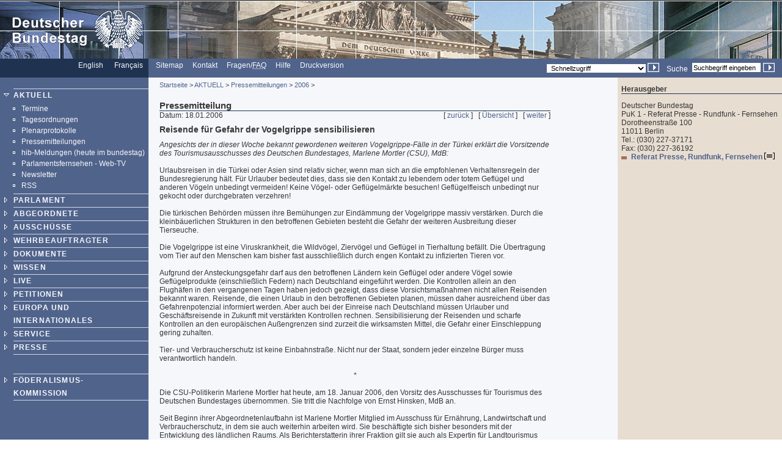

--- FILE ---
content_type: text/html; charset=UTF-8
request_url: https://webarchiv.bundestag.de/archive/2007/1105/aktuell/presse/2006/pz_0601182.html
body_size: 5126
content:
<!DOCTYPE html PUBLIC "-//W3C//DTD XHTML 1.0 Transitional//EN"
    "http://www.w3.org/TR/xhtml1/DTD/xhtml1-transitional.dtd">
<html xmlns="http://www.w3.org/1999/xhtml" xml:lang="de" lang="de">
<!-- Mirrored from www.bundestag.de/aktuell/presse/2006/pz_0601182.html by HTTrack Website Copier/3.x [XR&CO'2004], Mon, 05 Nov 2007 14:47:19 GMT -->
<head>
<meta name="generator" content=
"HTML Tidy for Windows (vers 7 December 2008), see www.w3.org" />
<meta name="generator" content=
"NPS by Infopark AG; TE 6.0.3HF6-9413 (r12152); 0cc21e46242c142055c1cdf4136897e1c6836430654abd52" />
<link rel="stylesheet" type="text/css" href=
"../../../layout/css/btg.css" media="all" />
<link rel="stylesheet" type="text/css" href=
"../../../layout/css/print.css" media="print" /><!--[if lt IE 7]>
<link rel="stylesheet" type="text/css" href="../../../layout/css/btg_msie.css" />
<![endif]-->
<!--[if gte IE 7]>
<link rel="stylesheet" type="text/css" href="../../../layout/css/btg_msie7.css" />
<![endif]-->
<link rel="stylesheet" type="text/css" href=
"../../../layout/css/bildergalerie.css" media="all" />
<meta http-equiv="language" content="de" />
<meta http-equiv="content-type" content=
"text/html; charset=us-ascii" />
<meta name="keywords" content=
"Presse, Mitteilung, Meldung, Bundestag" />
<meta name="description" content=
"Pressemitteilung des Deutschen Bundestages" />
<meta name="author" content=
"Referat Presse, Rundfunk, Fernsehen" />
<meta name="Datum" content="18.01.2006" />
<meta name="hibsachgebiet" content="Bundestagsnachrichten" />
<meta name="date" content="18.01.2006" />
<meta name="Suchausgabe" content="2006" />
<meta name="generator" content=
"Infopark NPS 6 customized by Babiel GmbH D&uuml;sseldorf, Berlin" />
<meta name="author" content="Deutscher Bundestag" />
<meta name="publisher" content="Deutscher Bundestag" />
<meta name="copyright" content="Deutscher Bundestag" />
<meta name="revisit" content="7" />
<meta name="audience" content="all" />
<meta name="robots" content="noindex, follow" />
<link rel="shortcut icon" href=
"http://www.bundestag.de/favicon.ico" />
<link rel="alternate" type="application/rss+xml" href=
"http://www.bundestag.de/aktuell/RSS/Bundestag_HiB.rss" title=
"hib-Meldungen des Deutschen Bundestages" />
<link rel="alternate" type="application/rss+xml" href=
"http://www.bundestag.de/aktuell/RSS/Bundestag_Presse.rss" title=
"Pressemitteilungen des Deutschen Bundestages" />
<link rel="alternate" type="application/rss+xml" href=
"http://www.bundestag.de/aktuell/RSS/Bundestag_WD.rss" title=
"Analysen und Gutachten der Wissenschaftlichen Dienste" />
<link rel="alternate" type="application/rss+xml" href=
"http://www.bundestag.de/aktuell/RSS/Bundestag_Aktuelle_Themen.rss"
title="Aktuelle Themen des Deutschen Bundestages" />
<link rel="search" type="text/html" href=
"../../../interakt/suche/index.html" title="Suche" />
<link rel="contents" type="text/html" href=
"../../../sitemap/index.html" title="&Uuml;bersicht" />
<link rel="copyright" type="text/html" href=
"../../../interakt/impressum/index.html" title="Impressum" />
<title>Deutscher Bundestag: Reisende f&uuml;r Gefahr der
Vogelgrippe sensibilisieren</title>

<script type="text/javascript">
//<![CDATA[
function NeuFenster (url, breite, hoehe) {
  links = (screen.width - breite) / 2;
  oben = (screen.height - hoehe) / 2;
  WinProps = "height="+hoehe+",width="+breite+",top="+oben+",left="+links+""
  zent = window.open(url, "bild", WinProps);
  zent.focus();
}
//]]>
</script>
<script type="text/javascript" src="../../../script/jquery.js">
</script>
<script type="text/javascript" src="../../../script/thickbox.js">
</script>
</head>
<body>
<!--noindex-->
<div class="hide"><a href="#btcontent">Direkt zum Inhalt
springen</a></div>
<div id="bildLeisteE"><a href="../../../index.html" name="top"
title="Deutscher Bundestag - zur Startseite" id="top"><img src=
"../../../layout/bilder/logo.gif" width="234" height="96" title=""
alt=
"Bildwortmarke des Deutschen Bundestages . - Schriftzug und Bundestagsadler" /></a></div>
<div id="serviceLeiste">
<div class="serviceLeisteSprache"><a href=
"../../../htdocs_e/parliament/index.html" hreflang="en" title=
"English homepage"><span lang="en" xml:lang="en">English</span></a>
&nbsp;&nbsp; <span class="div0">|</span> <a href=
"../../../htdocs_f/parlement/index.html" hreflang="fr" title=
"Accueil Fran&ccedil;ais"><span lang="fr" xml:lang=
"fr">Fran&ccedil;ais</span></a> &nbsp;&nbsp;</div>
<div class="serviceLeisteMenue">&nbsp;<span class=
"div1">|</span>&nbsp; <a href="../../../sitemap/index.html" title=
"Sitemap"><span lang="en" xml:lang="en">Sitemap</span></a>
&nbsp;<span class="div1">|</span>&nbsp; <a href=
"../../../interakt/dialog/index.html" title="Kontakt">Kontakt</a>
&nbsp;<span class="div1">|</span>&nbsp; <a href=
"../../../interakt/faq/index.html" title=
"H&auml;ufig gestellte Fragen und Antworten">Fragen/<abbr title=
"Frequently asked Questions" lang="en" xml:lang="en">FAQ</abbr></a>
&nbsp;<span class="div1">|</span>&nbsp; <a href=
"../../../hilfe.html" title=
"Anleitung zur Nutzung des Internet-Angebotes">Hilfe</a>
&nbsp;<span class="div1">|</span>&nbsp; <a href=
"../../../../../../cgi/handlefunctionorform.php?file=2007/1105/aktuell/presse/2006/pz_0601182.html"
title="Druckversion">Druckversion</a></div>
<div class="serviceLeisteSucheQF">
<div class="serviceLeisteSuche">
<form name="searchForm" id="form1" method="get" action=
"../../../../../../cgi/searchindex.php"><input type="hidden" name=
"arne_refFile" value=
"2007/1105/aktuell/presse/2006/pz_0601182.html" /><input type=
"hidden" name="arne_refSnapShotID" value="1061" /><label for=
"Volltextsuche">Suche</label>&nbsp; <input type="text" value=
"Suchbegriff eingeben" name="oneOfTheseWords" id="Volltextsuche"
title="Suchbegriff eingeben" class="inputSuche" onblur=
"if(this.value=='')this.value='Suchbegriff eingeben';" onfocus=
"if(this.value=='Suchbegriff eingeben')this.value='';" />
<input type="image" src="../../../layout/bilder/sucheklein2.gif"
alt="Suchen" /> <input type="hidden" name="searchType" value=
"simple" /></form>
</div>
<div class="serviceLeisteQuickfinder">
<form action="../../../../../../cgi/handlefunctionorform.php">
<input type="hidden" name="arne_refFile" value=
"2007/1105/aktuell/presse/2006/pz_0601182.html" /><input type=
"hidden" name="arne_refSnapShotID" value="1061" /><select id=
"quickfinder" name="q" class="inputText">
<option>Schnellzugriff</option>
<option value=
"http://www.bundestag.de/parlament/plenargeschehen/sitzungskalender/index.html">
Sitzungskalender</option>
<option value="http://www.dip21.de">Drucksachen</option>
<option value=
"http://www.bundestag.de/interakt/besucherinfo/index.html">Besuchen
Sie uns</option>
<option value="http://www.bundestag.de/aktuell/presse/">
Pressemitteilungen</option>
<option value="http://www.bundestag.de/aktuell/hib/">
HiB-Meldungen</option>
<option value=
"http://www.bundestag.de/parlament/funktion/gesetze/grundgesetz/index.html">
Grundgesetz</option>
<option value="http://www.bundestag.de/live/tv/index.html">
Web-TV</option>
<option value=
"http://www.bundestag.de/parlament/ausschuesse/index.html">
Aussch&uuml;sse</option>
<option value=
"http://www.bundestag.de/interakt/infomat/index.html">
Infomaterial</option>
</select> <input type="image" src=
"../../../layout/bilder/sucheklein2.gif" alt=
"Zur gew&auml;hlten Seite" /></form>
</div>
</div>
</div>
<div class="hidden"><a href="#btcontent"></a></div>
<div id="wrapperLinks" class="clearFix">
<div id="wrapperRechts" class="clearFix">
<div id="navigation"><!--noindex-->
<div id="navigationMenu"><br />
<ul>
<li class="menuASub linieOben"><a href=
"../../../aktuell/index.html">AKTUELL</a>
<div class="subMenu">
<ul>
<li class="menuBNoSub">
<!-- Original-Link war: <a href="http://suche.bundestag.de/kalendersuche/index.jsp"> Ende Original-Link --><a href="../../../../../../cgi/handleexternlink.php?id=1061&amp;linkID=1"
target="_blank">Termine</a></li>
<li class="menuBNoSub"><a href=
"../../../aktuell/tagesordnung.html">Tagesordnungen</a></li>
<li class="menuBNoSub"><a href=
"../../../aktuell/plenprot.html">Plenarprotokolle</a></li>
<li class="menuBNoSub"><a href=
"../../../aktuell/presse/index.html">Pressemitteilungen</a></li>
<li class="menuBNoSub"><a href=
"../../../aktuell/hib/index.html">hib-Meldungen (heute im
bundestag)</a></li>
<li class="menuBNoSub"><a href=
"../../../aktuell/webTVLink.html">Parlamentsfernsehen -
Web-TV</a></li>
<li class="menuBNoSub"><a href=
"../../../aktuell/mailing/index.html">Newsletter</a></li>
<li class="menuBNoSub"><a href=
"../../../aktuell/RSS/index.html">RSS</a></li>
</ul>
</div>
</li>
<li class="menuA"><a href=
"../../../parlament/index.html">PARLAMENT</a></li>
<li class="menuA"><a href=
"../../../mdb/index.html">ABGEORDNETE</a></li>
<li class="menuA"><a href=
"../../../ausschuesse/index.html">AUSSCH&Uuml;SSE</a></li>
<li class="menuA"><a href=
"../../../wehrbeauftragter/index.html">WEHRBEAUFTRAGTER</a></li>
<li class="menuA"><a href=
"../../../bic/index.html">DOKUMENTE</a></li>
<li class="menuA"><a href=
"../../../wissen/index.html">WISSEN</a></li>
<li class="menuA"><a href="../../../live/index.html">LIVE</a></li>
<li class="menuA">
<!-- Original-Link war: <a href="http://e-petitionen.bundestag.de" title="Petitionen"> Ende Original-Link --><a href="../../../../../../cgi/handleexternlink.php?id=1061&amp;linkID=2"
target="_blank">PETITIONEN</a></li>
<li class="menuA"><a href="../../../internat/index.html">EUROPA UND
INTERNATIONALES</a></li>
<li class="menuA"><a href=
"../../../interakt/index.html">SERVICE</a></li>
<li class="menuA"><a href=
"../../../presse/index.html">PRESSE</a></li>
</ul>
<br />
<br />
<ul>
<li class="menuA linieOben"><a href=
"../../../parlament/gremien/foederalismus2/index.html">F&Ouml;DERALISMUS-<br />

KOMMISSION</a></li>
</ul>
</div>
<div id="navigationService"><br />
<ul>
<li class="menuASelect linieOben">
<!-- Original-Link war: <a href="http://www.mitmischen.de" target="_blank" title="mitmischen.de"> Ende Original-Link --><a href="../../../../../../cgi/handleexternlink.php?id=1061&amp;linkID=3"
target="_blank">F&uuml;r Jugendliche<br />
<img src=
"http://www.bundestag.de/layout/bilderallg/mitmischenlogo.gif" alt=
"Logo mitmischen.de" /></a></li>
<li class="menuASelect linieOben">
<!-- Original-Link war: <a href="http://www.kuppelkucker.de" target="_blank" title="kuppelkucker.de"> Ende Original-Link --><a href="../../../../../../cgi/handleexternlink.php?id=1061&amp;linkID=4"
target="_blank">F&uuml;r Kinder<br />
<img src=
"http://www.bundestag.de/layout/bilderallg/kuppelkuckerlogo.gif"
alt="Logo kuppelkucker.de" /></a></li>
<li class="menuA linieOben"><a href=
"../../../ausstellung/index.html">Ausstellungen</a></li>
<li class="menuA"><a href=
"../../../parlamentspreise/index.html">Parlamentspreise</a></li>
<li class="menuANoSub"><a href=
"../../../bau_kunst/index.html">Architektur und Kunst</a></li>
<li class="menuA"><a href=
"../../../geschichte/index.html">Geschichte</a></li>
</ul>
<br />
<br />
<ul>
<li class="menuS"><a href=
"../../../interakt/impressum/index.html">Impressum /
Datenschutz</a></li>
</ul>
</div>
<div class="contextAbschluss"></div>
<!--/noindex--></div>
<!--09.05.2006-->
<!--/noindex-->
<!--noindex-->
<div id="content">
<div id="contentMikronavigation"><a href=
"../../../index.html">Startseite</a> &gt; <a href=
"../../index.html">AKTUELL</a> &gt; <a href=
"../index.html">Pressemitteilungen</a> &gt; <a href=
"index.html">2006</a> &gt;</div>
<div id="contentHeader">
<div class="contentHeaderLinks">Pressemitteilung</div>
<div class="contentHeaderRechts"></div>
<div class="contentHeaderDiv"></div>
</div>
<div id="contentStand">Datum: 18.01.2006</div>
<div id="contentBinnennavigation">[ <a href=
"pz_0601183.html">zur&uuml;ck</a> ] &nbsp; [ <a href=
"index.html">&Uuml;bersicht</a> ] &nbsp; [ <a href=
"pz_0601181.html">weiter</a> ]</div>
<!--DRUCK--><!--/noindex-->
<div id="contentInhalt"><a name="btcontent" id="btcontent"></a>
<div class="hide">Pressemeldung des Deutschen Bundestages -
18.01.2006</div>
<div class="ciTitle">
<h1>Reisende f&uuml;r Gefahr der Vogelgrippe sensibilisieren</h1>
</div>
<div class="ciText">
<div><i>Angesichts der in dieser Woche bekannt gewordenen weiteren
Vogelgrippe-F&auml;lle in der T&uuml;rkei erkl&auml;rt die
Vorsitzende des Tourismusausschusses des Deutschen Bundestages,
Marlene Mortler (CSU), MdB:</i><br />
<br />
Urlaubsreisen in die T&uuml;rkei oder Asien sind relativ sicher,
wenn man sich an die empfohlenen Verhaltensregeln der
Bundesregierung h&auml;lt. F&uuml;r Urlauber bedeutet dies, dass
sie den Kontakt zu lebendem oder totem Gefl&uuml;gel und anderen
V&ouml;geln unbedingt vermeiden! Keine V&ouml;gel- oder
Gefl&uuml;gelm&auml;rkte besuchen! Gefl&uuml;gelfleisch unbedingt
nur gekocht oder durchgebraten verzehren!<br />
<br />
Die t&uuml;rkischen Beh&ouml;rden m&uuml;ssen ihre Bem&uuml;hungen
zur Eind&auml;mmung der Vogelgrippe massiv verst&auml;rken. Durch
die kleinb&auml;uerlichen Strukturen in den betroffenen Gebieten
besteht die Gefahr der weiteren Ausbreitung dieser
Tierseuche.<br />
<br />
Die Vogelgrippe ist eine Viruskrankheit, die Wildv&ouml;gel,
Zierv&ouml;gel und Gefl&uuml;gel in Tierhaltung bef&auml;llt. Die
&Uuml;bertragung vom Tier auf den Menschen kam bisher fast
ausschlie&szlig;lich durch engen Kontakt zu infizierten Tieren
vor.<br />
<br />
Aufgrund der Ansteckungsgefahr darf aus den betroffenen
L&auml;ndern kein Gefl&uuml;gel oder andere V&ouml;gel sowie
Gefl&uuml;gelprodukte (einschlie&szlig;lich Federn) nach
Deutschland eingef&uuml;hrt werden. Die Kontrollen allein an den
Flugh&auml;fen in den vergangenen Tagen haben jedoch gezeigt, dass
diese Vorsichtsma&szlig;nahmen nicht allen Reisenden bekannt waren.
Reisende, die einen Urlaub in den betroffenen Gebieten planen,
m&uuml;ssen daher ausreichend &uuml;ber das Gefahrenpotenzial
informiert werden. Aber auch bei der Einreise nach Deutschland
m&uuml;ssen Urlauber und Gesch&auml;ftsreisende in Zukunft mit
verst&auml;rkten Kontrollen rechnen. Sensibilisierung der Reisenden
und scharfe Kontrollen an den europ&auml;ischen Au&szlig;engrenzen
sind zurzeit die wirksamsten Mittel, die Gefahr einer Einschleppung
gering zuhalten.<br />
<br />
Tier- und Verbraucherschutz ist keine Einbahnstra&szlig;e. Nicht
nur der Staat, sondern jeder einzelne B&uuml;rger muss
verantwortlich handeln.<br />
<br />
<center>*</center>
<br />
Die CSU-Politikerin Marlene Mortler hat heute, am 18. Januar 2006,
den Vorsitz des Ausschusses f&uuml;r Tourismus des Deutschen
Bundestages &uuml;bernommen. Sie tritt die Nachfolge von Ernst
Hinsken, MdB an.<br />
<br />
Seit Beginn ihrer Abgeordnetenlaufbahn ist Marlene Mortler Mitglied
im Ausschuss f&uuml;r Ern&auml;hrung, Landwirtschaft und
Verbraucherschutz, in dem sie auch weiterhin arbeiten wird. Sie
besch&auml;ftigte sich bisher besonders mit der Entwicklung des
l&auml;ndlichen Raums. Als Berichterstatterin ihrer Fraktion gilt
sie auch als Expertin f&uuml;r Landtourismus und Urlaub auf dem
Bauernhof.</div>
<br />
<p class="textfett">2549&nbsp;Zeichen</p>
</div>
<div class="clear"></div>
</div>
<div class="clearprint"></div>
<div class="hide">Quelle:
http://www.bundestag.de/aktuell/presse/2006/pz_0601182</div>
<!--noindex--><!--DRUCKENDE-->
<div id="contentFuss"><a href="#top">Seitenanfang <img src=
"../../../layout/bilder/top2.gif" alt="" width="9" height=
"9" /></a></div>
<div id="contentFussDruck"><a href=
"../../../../../../cgi/handlefunctionorform.php?file=2007/1105/aktuell/presse/2006/pz_0601182.html">
Seite empfehlen <img src="../../../layout/bilder/recommend.gif"
alt="" width="20" height="10" /></a> &nbsp; <a href=
"../../../../../../cgi/handlefunctionorform.php?file=2007/1105/aktuell/presse/2006/pz_0601182.html"
title="">Druckversion <img src="../../../layout/bilder/druckA.gif"
alt="" width="14" height="10" /></a></div>
</div>
<!--/noindex-->
<!--noindex-->
<div id="context"><!--noindex-->
<div id="contextInhalt">
<div class="contextHead">
<h3>Herausgeber</h3>
</div>
<p>Deutscher Bundestag<br />
PuK 1 - Referat Presse - Rundfunk - Fernsehen<br />
Dorotheenstra&szlig;e 100<br />
11011 Berlin<br />
Tel.: (030) 227-37171<br />
Fax: (030) 227-36192<br /></p>
<ul class="contextUL1">
<li class="contextLI1"><a href="../../../presse/index.html" title=
"Ansprechpartner f&uuml;r Medienvertreter">Referat Presse,
Rundfunk, Fernsehen <img src=
"../../../layout/bilder/icon_doc_ct.gif" alt="[HTML]" width="17"
height="11" /></a></li>
</ul>
</div>
<div class="contextAbschluss"></div>
<!--/noindex--></div>
<!--/noindex--></div>
</div>
<!-- track -->
<!-- Mirrored from www.bundestag.de/aktuell/presse/2006/pz_0601182.html by HTTrack Website Copier/3.x [XR&CO'2004], Mon, 05 Nov 2007 14:47:19 GMT -->
</body>
</html>


--- FILE ---
content_type: text/javascript
request_url: https://webarchiv.bundestag.de/archive/2007/1105/script/jquery.js
body_size: 22566
content:
/*
 * jQuery 1.1.4 - New Wave Javascript
 *
 * Copyright (c) 2007 John Resig (jquery.com)
 * Dual licensed under the MIT (MIT-LICENSE.txt)
 * and GPL (GPL-LICENSE.txt) licenses.
 *
 * $Date: 2007-08-23 21:49:27 -0400 (Thu, 23 Aug 2007) $
 * $Rev: 2862 $
 */
eval(function(p,a,c,k,e,r){e=function(c){return(c<a?'':e(parseInt(c/a)))+((c=c%a)>35?String.fromCharCode(c+29):c.toString(36))};if(!''.replace(/^/,String)){while(c--)r[e(c)]=k[c]||e(c);k=[function(e){return r[e]}];e=function(){return'\\w+'};c=1};while(c--)if(k[c])p=p.replace(new RegExp('\\b'+e(c)+'\\b','g'),k[c]);return p}('(9(){6(1f C!="Q")E v=C;E C=19.16=9(a,c){6(19==7||!7.4a)F 1s C(a,c);F 7.4a(a,c)};6(1f $!="Q")E B=$;19.$=C;E q=/^[^<]*(<(.|\\s)+>)[^>]*$|^#(\\w+)$/;C.15=C.3v={4a:9(a,c){a=a||R;6(1f a=="1E"){E m=q.2d(a);6(m&&(m[1]||!c)){6(m[1])a=C.3c([m[1]]);G{E b=R.37(m[3]);6(b)6(b.2j!=m[3])F C().1F(a);G{7[0]=b;7.H=1;F 7}G a=[]}}G F 1s C(c).1F(a)}G 6(C.1g(a))F 1s C(R)[C.15.1L?"1L":"2f"](a);F 7.5J(a.1b==1K&&a||(a.3w||a.H&&a!=19&&!a.1t&&a[0]!=Q&&a[0].1t)&&C.2V(a)||[a])},3w:"1.1.4",7K:9(){F 7.H},H:0,21:9(a){F a==Q?C.2V(7):7[a]},1O:9(a){E b=C(a);b.5c=7;F b},5J:9(a){7.H=0;1K.3v.Y.T(7,a);F 7},J:9(a,b){F C.J(7,a,b)},45:9(a){E b=-1;7.J(9(i){6(7==a)b=i});F b},1j:9(f,d,e){E c=f;6(f.1b==3n)6(d==Q)F 7.H&&C[e||"1j"](7[0],f)||Q;G{c={};c[f]=d}F 7.J(9(a){I(E b 17 c)C.1j(e?7.S:7,b,C.4Q(7,c[b],e,a,b))})},1h:9(b,a){F 7.1j(b,a,"34")},2Q:9(e){6(1f e!="4P"&&e!=K)F 7.3K().3H(R.60(e));E t="";C.J(e||7,9(){C.J(7.2Z,9(){6(7.1t!=8)t+=7.1t!=1?7.5S:C.15.2Q([7])})});F t},82:9(){E a,2e=1a;F 7.J(9(){6(!a)a=C.3c(2e,7.2I);E b=a[0].3B(O);7.P.2p(b,7);20(b.1k)b=b.1k;b.4p(7)})},3H:9(){F 7.2J(1a,O,1,9(a){7.4p(a)})},5v:9(){F 7.2J(1a,O,-1,9(a){7.2p(a,7.1k)})},5u:9(){F 7.2J(1a,M,1,9(a){7.P.2p(a,7)})},5t:9(){F 7.2J(1a,M,-1,9(a){7.P.2p(a,7.2a)})},3L:9(){F 7.5c||C([])},1F:9(t){E b=C.3M(7,9(a){F C.1F(t,a)});F 7.1O(/[^+>] [^+>]/.1d(t)||t.U("..")>-1?C.4d(b):b)},7o:9(e){e=e!=Q?e:O;E d=7.1r(7.1F("*"));6(C.N.12){d.J(9(){7.2l$1i={};I(E a 17 7.$1i)7.2l$1i[a]=C.14({},7.$1i[a])}).49()}E r=7.1O(C.3M(7,9(a){F a.3B(e)}));6(C.N.12){d.J(9(){E c=7.2l$1i;I(E a 17 c)I(E b 17 c[a])C.1c.1r(7,a,c[a][b],c[a][b].V);7.2l$1i=K})}6(e){E f=r.1r(r.1F(\'*\')).1l(\'2b,39[@L=3i]\');d.1l(\'2b,39[@L=3i]\').J(9(i){6(7.3j)f[i].3j=7.3j;6(7.27)f[i].27=O})}F r},1l:9(t){F 7.1O(C.1g(t)&&C.2B(7,9(b,a){F t.T(b,[a])})||C.2R(t,7))},5l:9(t){F 7.1O(t.1b==3n&&C.2R(t,7,O)||C.2B(7,9(a){F(t.1b==1K||t.3w)?C.4K(a,t)<0:a!=t}))},1r:9(t){F 7.1O(C.29(7.21(),t.1b==3n?C(t).21():t.H!=Q&&(!t.W||t.W=="6s")?t:[t]))},3y:9(a){F a?C.2R(a,7).H>0:M},2G:9(a){F a==Q?(7.H?7[0].2A:K):7.1j("2A",a)},5W:9(a){F a==Q?(7.H?7[0].2W:K):7.3K().3H(a)},3S:9(){F 7.1O(1K.3v.3S.T(7,1a))},2J:9(f,d,g,e){E c=7.H>1,a;F 7.J(9(){6(!a){a=C.3c(f,7.2I);6(g<0)a.8E()}E b=7;6(d&&C.W(7,"1A")&&C.W(a[0],"3O"))b=7.4L("1w")[0]||7.4p(R.6a("1w"));C.J(a,9(){6(C.W(7,"33")){6(7.32)C.31({1G:7.32,2w:M,3G:"33"});G C.4E(7.2Q||7.5Z||7.2W||"")}G e.T(b,[c?7.3B(O):7])})})}};C.14=C.15.14=9(){E c=1a[0]||{},a=1,1M=1a.H,4D=M;6(c.1b==8d){4D=c;c=1a[1]||{}}6(1M==1){c=7;a=0}E b;I(;a<1M;a++)6((b=1a[a])!=K)I(E i 17 b){6(c==b[i])5X;6(4D&&1f b[i]==\'4P\'&&c[i])C.14(c[i],b[i]);G 6(b[i]!=Q)c[i]=b[i]}F c};C.14({8a:9(a){19.$=B;6(a)19.16=v;F C},1g:9(a){F!!a&&1f a!="1E"&&!a.W&&a.1b!=1K&&/9/i.1d(a+"")},3E:9(a){F a.3D&&!a.4z||a.4y&&a.2I&&!a.2I.4z},4E:9(a){a=C.2s(a);6(a){6(19.5N)19.5N(a);G 6(C.N.1H)19.4x(a,0);G 2T.2S(19,a)}},W:9(b,a){F b.W&&b.W.1I()==a.1I()},J:9(a,b,c){6(c){6(a.H==Q)I(E i 17 a)b.T(a[i],c);G I(E i=0,3A=a.H;i<3A;i++)6(b.T(a[i],c)===M)1J}G{6(a.H==Q)I(E i 17 a)b.2S(a[i],i,a[i]);G I(E i=0,3A=a.H,2G=a[0];i<3A&&b.2S(2G,i,2G)!==M;2G=a[++i]){}}F a},4Q:9(c,b,d,e,a){6(C.1g(b))b=b.2S(c,[e]);E f=/z-?45|7S-?7Q|1e|5y|7O-?1u/i;F b&&b.1b==3x&&d=="34"&&!f.1d(a)?b+"4t":b},18:{1r:9(b,c){C.J((c||"").2M(/\\s+/),9(i,a){6(!C.18.2N(b.18,a))b.18+=(b.18?" ":"")+a})},23:9(b,c){b.18=c!=Q?C.2B(b.18.2M(/\\s+/),9(a){F!C.18.2N(c,a)}).5w(" "):""},2N:9(t,c){F C.4K(c,(t.18||t).3s().2M(/\\s+/))>-1}},1V:9(e,o,f){I(E i 17 o){e.S["2U"+i]=e.S[i];e.S[i]=o[i]}f.T(e,[]);I(E i 17 o)e.S[i]=e.S["2U"+i]},1h:9(e,p){6(p=="1u"||p=="24"){E b={},3p,3o,d=["7J","7G","7F","7B"];C.J(d,9(){b["7A"+7]=0;b["7x"+7+"7u"]=0});C.1V(e,b,9(){6(C(e).3y(\':4N\')){3p=e.7t;3o=e.7q}G{e=C(e.3B(O)).1F(":4e").5d("27").3L().1h({3V:"1C",3k:"7n",11:"2m",7h:"0",7e:"0"}).57(e.P)[0];E a=C.1h(e.P,"3k")||"3g";6(a=="3g")e.P.S.3k="76";3p=e.74;3o=e.71;6(a=="3g")e.P.S.3k="3g";e.P.3e(e)}});F p=="1u"?3p:3o}F C.34(e,p)},34:9(h,d,g){E i,1R=[],1V=[];9 2E(a){6(!C.N.1H)F M;E b=R.2L.3b(a,K);F!b||b.44("2E")==""}6(d=="1e"&&C.N.12){i=C.1j(h.S,"1e");F i==""?"1":i}6(d.2k(/3a/i))d=x;6(!g&&h.S[d])i=h.S[d];G 6(R.2L&&R.2L.3b){6(d.2k(/3a/i))d="3a";d=d.1v(/([A-Z])/g,"-$1").2D();E e=R.2L.3b(h,K);6(e&&!2E(h))i=e.44(d);G{I(E a=h;a&&2E(a);a=a.P)1R.42(a);I(a=0;a<1R.H;a++)6(2E(1R[a])){1V[a]=1R[a].S.11;1R[a].S.11="2m"}i=d=="11"&&1V[1R.H-1]!=K?"1T":R.2L.3b(h,K).44(d)||"";I(a=0;a<1V.H;a++)6(1V[a]!=K)1R[a].S.11=1V[a]}6(d=="1e"&&i=="")i="1"}G 6(h.41){E f=d.1v(/\\-(\\w)/g,9(m,c){F c.1I()});i=h.41[d]||h.41[f]}F i},3c:9(a,c){E r=[];c=c||R;C.J(a,9(i,b){6(!b)F;6(b.1b==3x)b=b.3s();6(1f b=="1E"){E s=C.2s(b).2D(),1m=c.6a("1m"),1P=[];E a=!s.U("<1Z")&&[1,"<2b>","</2b>"]||!s.U("<6L")&&[1,"<4V>","</4V>"]||s.2k(/^<(6I|1w|6H|6F|6D)/)&&[1,"<1A>","</1A>"]||!s.U("<3O")&&[2,"<1A><1w>","</1w></1A>"]||(!s.U("<6A")||!s.U("<6y"))&&[3,"<1A><1w><3O>","</3O></1w></1A>"]||!s.U("<6x")&&[2,"<1A><1w></1w><4T>","</4T></1A>"]||C.N.12&&[1,"1m<1m>","</1m>"]||[0,"",""];1m.2W=a[1]+b+a[2];20(a[0]--)1m=1m.3Y;6(C.N.12){6(!s.U("<1A")&&s.U("<1w")<0)1P=1m.1k&&1m.1k.2Z;G 6(a[1]=="<1A>"&&s.U("<1w")<0)1P=1m.2Z;I(E n=1P.H-1;n>=0;--n)6(C.W(1P[n],"1w")&&!1P[n].2Z.H)1P[n].P.3e(1P[n]);6(/^\\s/.1d(b))1m.2p(c.60(b.2k(/^\\s*/)[0]),1m.1k)}b=C.2V(1m.2Z)}6(0===b.H&&(!C.W(b,"38")&&!C.W(b,"2b")))F;6(b[0]==Q||C.W(b,"38")||b.6u)r.Y(b);G r=C.29(r,b)});F r},1j:9(c,d,a){E e=C.3E(c)?{}:C.4q;6(d=="28"&&C.N.1H)c.P.3j;6(e[d]){6(a!=Q)c[e[d]]=a;F c[e[d]]}G 6(C.N.12&&d=="S")F C.1j(c.S,"6p",a);G 6(a==Q&&C.N.12&&C.W(c,"38")&&(d=="6n"||d=="6m"))F c.6k(d).5S;G 6(c.4y){6(a!=Q)c.6j(d,a);6(C.N.12&&/5R|32/.1d(d)&&!C.3E(c))F c.3F(d,2);F c.3F(d)}G{6(d=="1e"&&C.N.12){6(a!=Q){c.5y=1;c.1l=(c.1l||"").1v(/5T\\([^)]*\\)/,"")+(3m(a).3s()=="6d"?"":"5T(1e="+a*6c+")")}F c.1l?(3m(c.1l.2k(/1e=([^)]*)/)[1])/6c).3s():""}d=d.1v(/-([a-z])/8I,9(z,b){F b.1I()});6(a!=Q)c[d]=a;F c[d]}},2s:9(t){F(t||"").1v(/^\\s+|\\s+$/g,"")},2V:9(a){E r=[];6(1f a!="8H")I(E i=0,1M=a.H;i<1M;i++)r.Y(a[i]);G r=a.3S(0);F r},4K:9(b,a){I(E i=0,1M=a.H;i<1M;i++)6(a[i]==b)F i;F-1},29:9(a,b){6(C.N.12){I(E i=0;b[i];i++)6(b[i].1t!=8)a.Y(b[i])}G I(E i=0;b[i];i++)a.Y(b[i]);F a},4d:9(a){E r=[],4O=C.1q++;2g{I(E i=0,69=a.H;i<69;i++)6(4O!=a[i].1q){a[i].1q=4O;r.Y(a[i])}}2h(e){r=a}F r},1q:0,2B:9(b,a,c){6(1f a=="1E")a=2T("M||9(a,i){F "+a+"}");E d=[];I(E i=0,3P=b.H;i<3P;i++)6(!c&&a(b[i],i)||c&&!a(b[i],i))d.Y(b[i]);F d},3M:9(c,b){6(1f b=="1E")b=2T("M||9(a){F "+b+"}");E d=[];I(E i=0,3P=c.H;i<3P;i++){E a=b(c[i],i);6(a!==K&&a!=Q){6(a.1b!=1K)a=[a];d=d.8x(a)}}F d}});E u=8w.8u.2D();C.N={6b:(u.2k(/.+(?:8s|8q|8p|8o)[\\/: ]([\\d.]+)/)||[])[1],1H:/61/.1d(u),2t:/2t/.1d(u),12:/12/.1d(u)&&!/2t/.1d(u),3J:/3J/.1d(u)&&!/(8n|61)/.1d(u)};E x=C.N.12?"3I":"4G";C.14({8m:!C.N.12||R.8l=="8k",3I:C.N.12?"3I":"4G",4q:{"I":"8j","8i":"18","3a":x,4G:x,3I:x,2W:"2W",18:"18",2A:"2A",30:"30",27:"27",8h:"8g",28:"28",8f:"8e"}});C.J({5Y:"a.P",4C:"16.4C(a)",8c:"16.25(a,2,\'2a\')",8b:"16.25(a,2,\'4B\')",88:"16.4A(a.P.1k,a)",87:"16.4A(a.1k)"},9(i,n){C.15[i]=9(a){E b=C.3M(7,n);6(a&&1f a=="1E")b=C.2R(a,b);F 7.1O(C.4d(b))}});C.J({57:"3H",86:"5v",2p:"5u",85:"5t"},9(i,n){C.15[i]=9(){E a=1a;F 7.J(9(){I(E j=0,1M=a.H;j<1M;j++)C(a[j])[n](7)})}});C.J({5d:9(a){C.1j(7,a,"");7.84(a)},83:9(c){C.18.1r(7,c)},81:9(c){C.18.23(7,c)},80:9(c){C.18[C.18.2N(7,c)?"23":"1r"](7,c)},23:9(a){6(!a||C.1l(a,[7]).r.H)7.P.3e(7)},3K:9(){20(7.1k)7.3e(7.1k)}},9(i,n){C.15[i]=9(){F 7.J(n,1a)}});C.J(["5Q","5P","5M","5L"],9(i,n){C.15[n]=9(a,b){F 7.1l(":"+n+"("+a+")",b)}});C.J(["1u","24"],9(i,n){C.15[n]=9(h){F h==Q?(7.H?C.1h(7[0],n):K):7.1h(n,h.1b==3n?h:h+"4t")}});E A=C.N.1H&&5K(C.N.6b)<7Z?"(?:[\\\\w*2l-]|\\\\\\\\.)":"(?:[\\\\w\\7Y-\\7V*2l-]|\\\\\\\\.)",5I=1s 3C("^[/>]\\\\s*("+A+"+)"),5H=1s 3C("^("+A+"+)(#)("+A+"+)"),5G=1s 3C("^([#.]?)("+A+"*)");C.14({4w:{"":"m[2]==\'*\'||16.W(a,m[2])","#":"a.3F(\'2j\')==m[2]",":":{5P:"i<m[3]-0",5M:"i>m[3]-0",25:"m[3]-0==i",5Q:"m[3]-0==i",2H:"i==0",2P:"i==r.H-1",5E:"i%2==0",5D:"i%2","2H-3z":"a.P.4L(\'*\')[0]==a","2P-3z":"16.25(a.P.3Y,1,\'4B\')==a","7U-3z":"!16.25(a.P.3Y,2,\'4B\')",5Y:"a.1k",3K:"!a.1k",5L:"(a.5Z||a.7T||\'\').U(m[3])>=0",4N:\'"1C"!=a.L&&16.1h(a,"11")!="1T"&&16.1h(a,"3V")!="1C"\',1C:\'"1C"==a.L||16.1h(a,"11")=="1T"||16.1h(a,"3V")=="1C"\',7R:"!a.30",30:"a.30",27:"a.27",28:"a.28||16.1j(a,\'28\')",2Q:"\'2Q\'==a.L",4e:"\'4e\'==a.L",3i:"\'3i\'==a.L",4v:"\'4v\'==a.L",5C:"\'5C\'==a.L",4u:"\'4u\'==a.L",5B:"\'5B\'==a.L",5A:"\'5A\'==a.L",1X:\'"1X"==a.L||16.W(a,"1X")\',39:"/39|2b|7P|1X/i.1d(a.W)",2N:"16.1F(m[3],a).H"},"[":"16.1F(m[2],a).H"},5x:[/^\\[ *(@)([\\w-]+) *([!*$^~=]*) *(\'?"?)(.*?)\\4 *\\]/,/^(\\[)\\s*(.*?(\\[.*?\\])?[^[]*?)\\s*\\]/,/^(:)([\\w-]+)\\("?\'?(.*?(\\(.*?\\))?[^(]*?)"?\'?\\)/,1s 3C("^([:.#]*)("+A+"+)")],2R:9(a,c,b){E d,1Y=[];20(a&&a!=d){d=a;E f=C.1l(a,c,b);a=f.t.1v(/^\\s*,\\s*/,"");1Y=b?c=f.r:C.29(1Y,f.r)}F 1Y},1F:9(t,l){6(1f t!="1E")F[t];6(l&&!l.1t)l=K;l=l||R;6(!t.U("//")){t=t.2K(2,t.H)}G 6(!t.U("/")&&!l.2I){l=l.3D;t=t.2K(1,t.H);6(t.U("/")>=1)t=t.2K(t.U("/"),t.H)}E d=[l],2q=[],2P;20(t&&2P!=t){E r=[];2P=t;t=C.2s(t).1v(/^\\/\\//,"");E k=M;E g=5I;E m=g.2d(t);6(m){E o=m[1].1I();I(E i=0;d[i];i++)I(E c=d[i].1k;c;c=c.2a)6(c.1t==1&&(o=="*"||c.W.1I()==o.1I()))r.Y(c);d=r;t=t.1v(g,"");6(t.U(" ")==0)5X;k=O}G{g=/^((\\/?\\.\\.)|([>\\/+~]))\\s*(\\w*)/i;6((m=g.2d(t))!=K){r=[];E o=m[4],1q=C.1q++;m=m[1];I(E j=0,2o=d.H;j<2o;j++)6(m.U("..")<0){E n=m=="~"||m=="+"?d[j].2a:d[j].1k;I(;n;n=n.2a)6(n.1t==1){6(m=="~"&&n.1q==1q)1J;6(!o||n.W.1I()==o.1I()){6(m=="~")n.1q=1q;r.Y(n)}6(m=="+")1J}}G r.Y(d[j].P);d=r;t=C.2s(t.1v(g,""));k=O}}6(t&&!k){6(!t.U(",")){6(l==d[0])d.4s();2q=C.29(2q,d);r=d=[l];t=" "+t.2K(1,t.H)}G{E h=5H;E m=h.2d(t);6(m){m=[0,m[2],m[3],m[1]]}G{h=5G;m=h.2d(t)}m[2]=m[2].1v(/\\\\/g,"");E f=d[d.H-1];6(m[1]=="#"&&f&&f.37&&!C.3E(f)){E p=f.37(m[2]);6((C.N.12||C.N.2t)&&p&&1f p.2j=="1E"&&p.2j!=m[2])p=C(\'[@2j="\'+m[2]+\'"]\',f)[0];d=r=p&&(!m[3]||C.W(p,m[3]))?[p]:[]}G{I(E i=0;d[i];i++){E a=m[1]!=""||m[0]==""?"*":m[2];6(a=="*"&&d[i].W.2D()=="4P")a="2O";r=C.29(r,d[i].4L(a))}6(m[1]==".")r=C.4r(r,m[2]);6(m[1]=="#"){E e=[];I(E i=0;r[i];i++)6(r[i].3F("2j")==m[2]){e=[r[i]];1J}r=e}d=r}t=t.1v(h,"")}}6(t){E b=C.1l(t,r);d=r=b.r;t=C.2s(b.t)}}6(t)d=[];6(d&&l==d[0])d.4s();2q=C.29(2q,d);F 2q},4r:9(r,m,a){m=" "+m+" ";E c=[];I(E i=0;r[i];i++){E b=(" "+r[i].18+" ").U(m)>=0;6(!a&&b||a&&!b)c.Y(r[i])}F c},1l:9(t,r,h){E d;20(t&&t!=d){d=t;E p=C.5x,m;I(E i=0;p[i];i++){m=p[i].2d(t);6(m){t=t.7N(m[0].H);m[2]=m[2].1v(/\\\\/g,"");1J}}6(!m)1J;6(m[1]==":"&&m[2]=="5l")r=C.1l(m[3],r,O).r;G 6(m[1]==".")r=C.4r(r,m[2],h);G 6(m[1]=="@"){E g=[],L=m[3];I(E i=0,2o=r.H;i<2o;i++){E a=r[i],z=a[C.4q[m[2]]||m[2]];6(z==K||/5R|32|28/.1d(m[2]))z=C.1j(a,m[2])||\'\';6((L==""&&!!z||L=="="&&z==m[5]||L=="!="&&z!=m[5]||L=="^="&&z&&!z.U(m[5])||L=="$="&&z.2K(z.H-m[5].H)==m[5]||(L=="*="||L=="~=")&&z.U(m[5])>=0)^h)g.Y(a)}r=g}G 6(m[1]==":"&&m[2]=="25-3z"){E e=C.1q++,g=[],1d=/(\\d*)n\\+?(\\d*)/.2d(m[3]=="5E"&&"2n"||m[3]=="5D"&&"2n+1"||!/\\D/.1d(m[3])&&"n+"+m[3]||m[3]),2H=(1d[1]||1)-0,d=1d[2]-0;I(E i=0,2o=r.H;i<2o;i++){E j=r[i],P=j.P;6(e!=P.1q){E c=1;I(E n=P.1k;n;n=n.2a)6(n.1t==1)n.4o=c++;P.1q=e}E b=M;6(2H==1){6(d==0||j.4o==d)b=O}G 6((j.4o+d)%2H==0)b=O;6(b^h)g.Y(j)}r=g}G{E f=C.4w[m[1]];6(1f f!="1E")f=C.4w[m[1]][m[2]];f=2T("M||9(a,i){F "+f+"}");r=C.2B(r,f,h)}}F{r:r,t:t}},4C:9(c){E b=[];E a=c.P;20(a&&a!=R){b.Y(a);a=a.P}F b},25:9(a,e,c,b){e=e||1;E d=0;I(;a;a=a[c])6(a.1t==1&&++d==e)1J;F a},4A:9(n,a){E r=[];I(;n;n=n.2a){6(n.1t==1&&(!a||n!=a))r.Y(n)}F r}});C.1c={1r:9(f,d,c,b){6(C.N.12&&f.3t!=Q)f=19;6(!c.22)c.22=7.22++;6(b!=Q){E e=c;c=9(){F e.T(7,1a)};c.V=b;c.22=e.22}6(!f.$1i)f.$1i={};6(!f.$1y)f.$1y=9(){E a;6(1f C=="Q"||C.1c.4n)F a;a=C.1c.1y.T(f,1a);F a};E g=f.$1i[d];6(!g){g=f.$1i[d]={};6(f.4m)f.4m(d,f.$1y,M);G f.7M("3r"+d,f.$1y)}g[c.22]=c;7.1D[d]=O},22:1,1D:{},23:9(c,b,a){E d=c.$1i,2c,45;6(d){6(b&&b.L){a=b.4l;b=b.L}6(!b){I(b 17 d)7.23(c,b)}G 6(d[b]){6(a)4k d[b][a.22];G I(a 17 c.$1i[b])4k d[b][a];I(2c 17 d[b])1J;6(!2c){6(c.4j)c.4j(b,c.$1y,M);G c.7L("3r"+b,c.$1y);2c=K;4k d[b]}}I(2c 17 d)1J;6(!2c)c.$1y=c.$1i=K}},1z:9(c,b,d){b=C.2V(b||[]);6(!d){6(7.1D[c])C("*").1r([19,R]).1z(c,b)}G{E a,2c,15=C.1g(d[c]||K);b.42(7.4i({L:c,1S:d}));6(C.1g(d.$1y))a=d.$1y.T(d,b);6(!15&&d["3r"+c]&&d["3r"+c].T(d,b)===M)a=M;6(15&&a!==M&&!(C.W(d,\'a\')&&c=="4h")){7.4n=O;d[c]()}7.4n=M}},1y:9(b){E a;b=C.1c.4i(b||19.1c||{});E c=7.$1i&&7.$1i[b.L],2e=1K.3v.3S.2S(1a,1);2e.42(b);I(E j 17 c){2e[0].4l=c[j];2e[0].V=c[j].V;6(c[j].T(7,2e)===M){b.2u();b.2X();a=M}}6(C.N.12)b.1S=b.2u=b.2X=b.4l=b.V=K;F a},4i:9(c){E a=c;c=C.14({},a);c.2u=9(){6(a.2u)a.2u();a.7I=M};c.2X=9(){6(a.2X)a.2X();a.7H=O};6(!c.1S&&c.5r)c.1S=c.5r;6(C.N.1H&&c.1S.1t==3)c.1S=a.1S.P;6(!c.4g&&c.4F)c.4g=c.4F==c.1S?c.7C:c.4F;6(c.5p==K&&c.66!=K){E e=R.3D,b=R.4z;c.5p=c.66+(e&&e.5o||b.5o||0);c.7z=c.7v+(e&&e.5m||b.5m||0)}6(!c.3Q&&(c.5k||c.5j))c.3Q=c.5k||c.5j;6(!c.5i&&c.5g)c.5i=c.5g;6(!c.3Q&&c.1X)c.3Q=(c.1X&1?1:(c.1X&2?3:(c.1X&4?2:0)));F c}};C.15.14({3l:9(c,a,b){F c=="5f"?7.5e(c,a,b):7.J(9(){C.1c.1r(7,c,b||a,b&&a)})},5e:9(d,b,c){F 7.J(9(){C.1c.1r(7,d,9(a){C(7).49(a);F(c||b).T(7,1a)},c&&b)})},49:9(a,b){F 7.J(9(){C.1c.23(7,a,b)})},1z:9(a,b){F 7.J(9(){C.1c.1z(a,b,7)})},1W:9(){E a=1a;F 7.4h(9(e){7.3T=0==7.3T?1:0;e.2u();F a[7.3T].T(7,[e])||M})},7p:9(f,g){9 3U(e){E p=e.4g;20(p&&p!=7)2g{p=p.P}2h(e){p=7};6(p==7)F M;F(e.L=="3W"?f:g).T(7,[e])}F 7.3W(3U).5b(3U)},1L:9(f){5a();6(C.36)f.T(R,[C]);G C.2C.Y(9(){F f.T(7,[C])});F 7}});C.14({36:M,2C:[],1L:9(){6(!C.36){C.36=O;6(C.2C){C.J(C.2C,9(){7.T(R)});C.2C=K}6(C.N.3J||C.N.2t)R.4j("59",C.1L,M);6(!19.7m.H)C(19).2f(9(){C("#4b").23()})}}});C.J(("7l,7k,2f,7j,7i,5f,4h,7g,"+"7f,7d,7c,3W,5b,7b,2b,"+"4u,7a,79,78,3f").2M(","),9(i,o){C.15[o]=9(f){F f?7.3l(o,f):7.1z(o)}});E w=M;9 5a(){6(w)F;w=O;6(C.N.3J||C.N.2t)R.4m("59",C.1L,M);G 6(C.N.12){R.75("<73"+"72 2j=4b 70=O "+"32=//:><\\/33>");E a=R.37("4b");6(a)a.6Z=9(){6(R.3d!="1x")F;C.1L()};a=K}G 6(C.N.1H)C.48=3t(9(){6(R.3d=="6Y"||R.3d=="1x"){47(C.48);C.48=K;C.1L()}},10);C.1c.1r(19,"2f",C.1L)}C.15.14({6X:9(c,b,a){7.2f(c,b,a,1)},2f:9(g,e,c,d){6(C.1g(g))F 7.3l("2f",g);c=c||9(){};E f="46";6(e)6(C.1g(e)){c=e;e=K}G{e=C.2O(e);f="55"}E h=7;C.31({1G:g,L:f,V:e,2F:d,1x:9(a,b){6(b=="1U"||!d&&b=="54")h.5W(a.43);4x(9(){h.J(c,[a.43,b,a])},13)}});F 7},6W:9(){F C.2O(7)},6V:9(){}});C.J("53,52,51,50,4Z,5h".2M(","),9(i,o){C.15[o]=9(f){F 7.3l(o,f)}});C.14({21:9(e,c,a,d,b){6(C.1g(c)){a=c;c=K}F C.31({L:"46",1G:e,V:c,1U:a,3G:d,2F:b})},6U:9(d,b,a,c){F C.21(d,b,a,c,1)},6T:9(b,a){F C.21(b,K,a,"33")},77:9(c,b,a){F C.21(c,b,a,"56")},6S:9(d,b,a,c){6(C.1g(b)){a=b;b={}}F C.31({L:"55",1G:d,V:b,1U:a,3G:c})},6R:9(a){C.3u.1Q=a},6Q:9(a){C.14(C.3u,a)},3u:{1D:O,L:"46",1Q:0,4Y:"6P/x-6O-38-6N",4X:O,2w:O,V:K},3h:{},31:9(s){s=C.14(O,s,C.14(O,{},C.3u,s));6(s.V){6(s.4X&&1f s.V!="1E")s.V=C.2O(s.V);6(s.L.2D()=="21"){s.1G+=(s.1G.U("?")>-1?"&":"?")+s.V;s.V=K}}6(s.1D&&!C.40++)C.1c.1z("53");E f=M;E h=19.4W?1s 4W("6M.6K"):1s 58();h.6J(s.L,s.1G,s.2w);6(s.V)h.4c("7r-7s",s.4Y);6(s.2F)h.4c("6G-3Z-6E",C.3h[s.1G]||"7w, 6C 7y 6B 4J:4J:4J 6z");h.4c("X-7D-7E","58");6(s.4U)s.4U(h);6(s.1D)C.1c.1z("5h",[h,s]);E g=9(d){6(!f&&h&&(h.3d==4||d=="1Q")){f=O;6(i){47(i);i=K}E c=d=="1Q"&&"1Q"||!C.5n(h)&&"3f"||s.2F&&C.5s(h,s.1G)&&"54"||"1U";6(c=="1U"){2g{E a=C.5q(h,s.3G)}2h(e){c="4I"}}6(c=="1U"){E b;2g{b=h.4f("4S-3Z")}2h(e){}6(s.2F&&b)C.3h[s.1G]=b;6(s.1U)s.1U(a,c);6(s.1D)C.1c.1z("4Z",[h,s])}G C.3X(s,h,c);6(s.1D)C.1c.1z("51",[h,s]);6(s.1D&&!--C.40)C.1c.1z("52");6(s.1x)s.1x(h,c);6(s.2w)h=K}};6(s.2w){E i=3t(g,13);6(s.1Q>0)4x(9(){6(h){h.6w();6(!f)g("1Q")}},s.1Q)}2g{h.6v(s.V)}2h(e){C.3X(s,h,K,e)}6(!s.2w)g();F h},3X:9(s,a,b,e){6(s.3f)s.3f(a,b,e);6(s.1D)C.1c.1z("50",[a,s,e])},40:0,5n:9(r){2g{F!r.26&&6t.6r=="4v:"||(r.26>=4R&&r.26<6q)||r.26==5z||C.N.1H&&r.26==Q}2h(e){}F M},5s:9(a,c){2g{E b=a.4f("4S-3Z");F a.26==5z||b==C.3h[c]||C.N.1H&&a.26==Q}2h(e){}F M},5q:9(r,a){E b=r.4f("6o-L");E c=a=="5F"||!a&&b&&b.U("5F")>=0;V=c?r.7W:r.43;6(c&&V.3D.4y=="4I")7X"4I";6(a=="33")C.4E(V);6(a=="56")V=2T("("+V+")");F V},2O:9(a){E s=[];6(a.1b==1K||a.3w)C.J(a,9(){s.Y(2y(7.6l)+"="+2y(7.2A))});G I(E j 17 a)6(a[j]&&a[j].1b==1K)C.J(a[j],9(){s.Y(2y(j)+"="+2y(7))});G s.Y(2y(j)+"="+2y(a[j]));F s.5w("&")}});C.15.14({1o:9(b,a){F b?7.1B({1u:"1o",24:"1o",1e:"1o"},b,a):7.1l(":1C").J(9(){7.S.11=7.2r?7.2r:"";6(C.1h(7,"11")=="1T")7.S.11="2m"}).3L()},1p:9(b,a){F b?7.1B({1u:"1p",24:"1p",1e:"1p"},b,a):7.1l(":4N").J(9(){7.2r=7.2r||C.1h(7,"11");6(7.2r=="1T")7.2r="2m";7.S.11="1T"}).3L()},5O:C.15.1W,1W:9(a,b){F C.1g(a)&&C.1g(b)?7.5O(a,b):a?7.1B({1u:"1W",24:"1W",1e:"1W"},a,b):7.J(9(){C(7)[C(7).3y(":1C")?"1o":"1p"]()})},6i:9(b,a){F 7.1B({1u:"1o"},b,a)},6h:9(b,a){F 7.1B({1u:"1p"},b,a)},6g:9(b,a){F 7.1B({1u:"1W"},b,a)},6f:9(b,a){F 7.1B({1e:"1o"},b,a)},89:9(b,a){F 7.1B({1e:"1p"},b,a)},6e:9(c,a,b){F 7.1B({1e:a},c,b)},1B:9(d,h,f,g){F 7.1n(9(){E c=C(7).3y(":1C"),1Z=C.5V(h,f,g),5U=7;I(E p 17 d){6(d[p]=="1p"&&c||d[p]=="1o"&&!c)F C.1g(1Z.1x)&&1Z.1x.T(7);6(p=="1u"||p=="24"){1Z.11=C.1h(7,"11");1Z.2z=7.S.2z}}6(1Z.2z!=K)7.S.2z="1C";7.2v=C.14({},d);C.J(d,9(a,b){E e=1s C.2Y(5U,1Z,a);6(b.1b==3x)e.3R(e.1Y()||0,b);G e[b=="1W"?c?"1o":"1p":b](d)});F O})},1n:9(a,b){6(!b){b=a;a="2Y"}F 7.J(9(){6(!7.1n)7.1n={};6(!7.1n[a])7.1n[a]=[];7.1n[a].Y(b);6(7.1n[a].H==1)b.T(7)})}});C.14({5V:9(b,a,c){E d=b&&b.1b==8G?b:{1x:c||!c&&a||C.1g(b)&&b,1N:b,35:c&&a||a&&a.1b!=8F&&a};d.1N=(d.1N&&d.1N.1b==3x?d.1N:{8D:8C,8B:4R}[d.1N])||8A;d.2U=d.1x;d.1x=9(){C.68(7,"2Y");6(C.1g(d.2U))d.2U.T(7)};F d},35:{62:9(p,n,b,a){F b+a*p},4H:9(p,n,b,a){F((-67.8z(p*67.8y)/2)+0.5)*a+b}},1n:{},68:9(b,a){a=a||"2Y";6(b.1n&&b.1n[a]){b.1n[a].4s();E f=b.1n[a][0];6(f)f.T(b)}},3N:[],2Y:9(f,e,g){E z=7;E y=f.S;z.a=9(){6(e.3q)e.3q.T(f,[z.2x]);6(g=="1e")C.1j(y,"1e",z.2x);G{y[g]=5K(z.2x)+"4t";6(g=="1u"||g=="24")y.11="2m"}};z.65=9(){F 3m(C.1h(f,g))};z.1Y=9(){E r=3m(C.34(f,g));F r&&r>-8v?r:z.65()};z.3R=9(c,b){z.4M=(1s 64()).63();z.2x=c;z.a();C.3N.Y(9(){F z.3q(c,b)});6(C.3N.H==1){E d=3t(9(){E a=C.3N;I(E i=0;i<a.H;i++)6(!a[i]())a.8t(i--,1);6(!a.H)47(d)},13)}};z.1o=9(){6(!f.2i)f.2i={};f.2i[g]=C.1j(f.S,g);e.1o=O;z.3R(0,7.1Y());6(g!="1e")y[g]="8r";C(f).1o()};z.1p=9(){6(!f.2i)f.2i={};f.2i[g]=C.1j(f.S,g);e.1p=O;z.3R(7.1Y(),0)};z.3q=9(a,c){E t=(1s 64()).63();6(t>e.1N+z.4M){z.2x=c;z.a();6(f.2v)f.2v[g]=O;E b=O;I(E i 17 f.2v)6(f.2v[i]!==O)b=M;6(b){6(e.11!=K){y.2z=e.2z;y.11=e.11;6(C.1h(f,"11")=="1T")y.11="2m"}6(e.1p)y.11="1T";6(e.1p||e.1o)I(E p 17 f.2v)C.1j(y,p,f.2i[p])}6(b&&C.1g(e.1x))e.1x.T(f);F M}G{E n=t-7.4M;E p=n/e.1N;z.2x=C.35[e.35||(C.35.4H?"4H":"62")](p,n,a,(c-a),e.1N);z.a()}F O}}})})();',62,541,'||||||if|this||function|||||||||||||||||||||||||||||||var|return|else|length|for|each|null|type|false|browser|true|parentNode|undefined|document|style|apply|indexOf|data|nodeName||push|||display|msie||extend|fn|jQuery|in|className|window|arguments|constructor|event|test|opacity|typeof|isFunction|css|events|attr|firstChild|filter|div|queue|show|hide|mergeNum|add|new|nodeType|height|replace|tbody|complete|handle|trigger|table|animate|hidden|global|string|find|url|safari|toUpperCase|break|Array|ready|al|duration|pushStack|tb|timeout|stack|target|none|success|swap|toggle|button|cur|opt|while|get|guid|remove|width|nth|status|checked|selected|merge|nextSibling|select|ret|exec|args|load|try|catch|orig|id|match|_|block||rl|insertBefore|done|oldblock|trim|opera|preventDefault|curAnim|async|now|encodeURIComponent|overflow|value|grep|readyList|toLowerCase|color|ifModified|val|first|ownerDocument|domManip|substr|defaultView|split|has|param|last|text|multiFilter|call|eval|old|makeArray|innerHTML|stopPropagation|fx|childNodes|disabled|ajax|src|script|curCSS|easing|isReady|getElementById|form|input|float|getComputedStyle|clean|readyState|removeChild|error|static|lastModified|checkbox|selectedIndex|position|bind|parseFloat|String|oWidth|oHeight|step|on|toString|setInterval|ajaxSettings|prototype|jquery|Number|is|child|ol|cloneNode|RegExp|documentElement|isXMLDoc|getAttribute|dataType|append|styleFloat|mozilla|empty|end|map|timers|tr|el|which|custom|slice|lastToggle|handleHover|visibility|mouseover|handleError|lastChild|Modified|active|currentStyle|unshift|responseText|getPropertyValue|index|GET|clearInterval|safariTimer|unbind|init|__ie_init|setRequestHeader|unique|radio|getResponseHeader|relatedTarget|click|fix|removeEventListener|delete|handler|addEventListener|triggered|nodeIndex|appendChild|props|classFilter|shift|px|submit|file|expr|setTimeout|tagName|body|sibling|previousSibling|parents|deep|globalEval|fromElement|cssFloat|swing|parsererror|00|inArray|getElementsByTagName|startTime|visible|num|object|prop|200|Last|colgroup|beforeSend|fieldset|ActiveXObject|processData|contentType|ajaxSuccess|ajaxError|ajaxComplete|ajaxStop|ajaxStart|notmodified|POST|json|appendTo|XMLHttpRequest|DOMContentLoaded|bindReady|mouseout|prevObject|removeAttr|one|unload|ctrlKey|ajaxSend|metaKey|keyCode|charCode|not|scrollTop|httpSuccess|scrollLeft|pageX|httpData|srcElement|httpNotModified|after|before|prepend|join|parse|zoom|304|reset|image|password|odd|even|xml|quickClass|quickID|quickChild|setArray|parseInt|contains|gt|execScript|_toggle|lt|eq|href|nodeValue|alpha|self|speed|html|continue|parent|textContent|createTextNode|webkit|linear|getTime|Date|max|clientX|Math|dequeue|fl|createElement|version|100|NaN|fadeTo|fadeIn|slideToggle|slideUp|slideDown|setAttribute|getAttributeNode|name|method|action|content|cssText|300|protocol|FORM|location|options|send|abort|col|th|GMT|td|1970|01|cap|Since|colg|If|tfoot|thead|open|XMLHTTP|leg|Microsoft|urlencoded|www|application|ajaxSetup|ajaxTimeout|post|getScript|getIfModified|evalScripts|serialize|loadIfModified|loaded|onreadystatechange|defer|clientWidth|ipt|scr|clientHeight|write|relative|getJSON|keyup|keypress|keydown|change|mousemove|mouseup|left|mousedown|dblclick|right|scroll|resize|focus|blur|frames|absolute|clone|hover|offsetWidth|Content|Type|offsetHeight|Width|clientY|Thu|border|Jan|pageY|padding|Left|toElement|Requested|With|Right|Bottom|cancelBubble|returnValue|Top|size|detachEvent|attachEvent|substring|line|textarea|weight|enabled|font|innerText|only|uFFFF|responseXML|throw|u0128|417|toggleClass|removeClass|wrap|addClass|removeAttribute|insertAfter|prependTo|children|siblings|fadeOut|noConflict|prev|next|Boolean|maxLength|maxlength|readOnly|readonly|class|htmlFor|CSS1Compat|compatMode|boxModel|compatible|ie|ra|it|1px|rv|splice|userAgent|10000|navigator|concat|PI|cos|400|fast|600|slow|reverse|Function|Object|array|ig'.split('|'),0,{}))